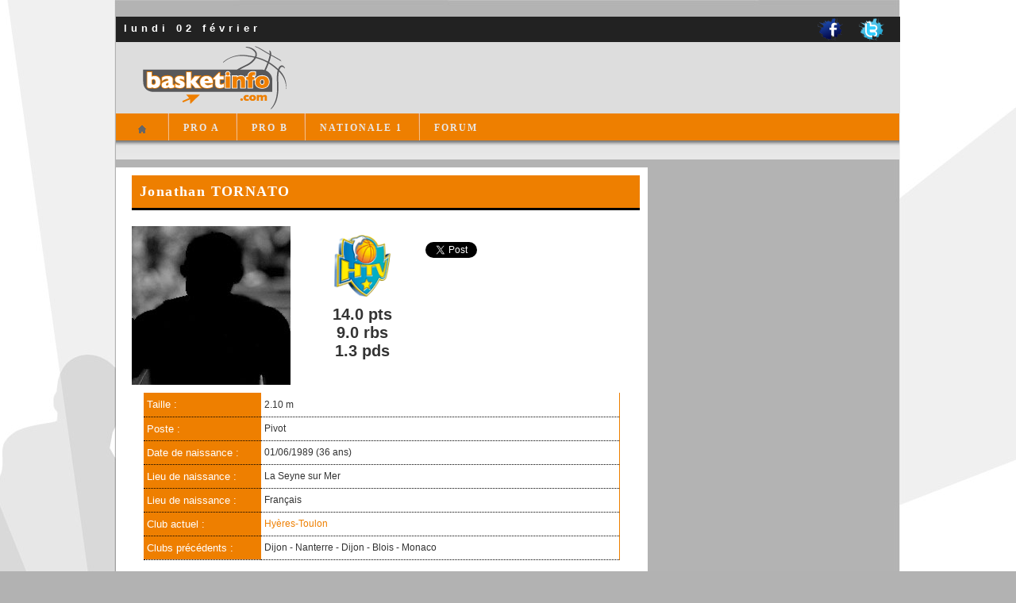

--- FILE ---
content_type: text/html
request_url: https://basketinfo.com/joueur.php?no_joueur=2481
body_size: 3891
content:
<!DOCTYPE html PUBLIC "-//W3C//DTD XHTML 1.0 Transitional//EN" "http://www.w3.org/TR/xhtml1/DTD/xhtml1-transitional.dtd">
 <html xmlns="http://www.w3.org/1999/xhtml" xml:lang="fr" lang="fr" dir="ltr">
<head>
<title>Jonathan Tornato - Basket Info</title>
<meta name="description" content="Jonathan Tornato" />
<meta http-equiv="Content-Type" content="text/html; charset=iso-8859-1" />
<link rel="stylesheet" href="squelettes-dist/habillage.css" type="text/css" media="projection, screen, tv" />
<link rel="stylesheet" href="squelettes/css/basketinfo.css" type="text/css" media="all" />
<link rel="stylesheet" href="squelettes-dist/impression.css" type="text/css" media="print" />

<link rel="shortcut icon" type="image/x-icon" href="favicon.png" />
<link rel="icon" type="image/x-icon" href="favicon.png" />

<!-- Google Analytics -->
<script type="text/javascript">
  var _gaq = _gaq || [];
  _gaq.push(['_setAccount', 'UA-7447262-1']);
  _gaq.push(['_trackPageview']);

  (function() {
    var ga = document.createElement('script'); ga.type = 'text/javascript'; ga.async = true;
    ga.src = ('https:' == document.location.protocol ? 'https://ssl' : 'http://www') + '.google-analytics.com/ga.js';
    var s = document.getElementsByTagName('script')[0]; s.parentNode.insertBefore(ga, s);
  })();
</script>
<!-- Fin Google Analytics --></head>

<body class="page_contenu">
<div id="page">

	<div id="entete">

	<div id="top">
		<span class="date">
		lundi 02 février		</span>
		
		<ul id="media">
			<li><a href="http://www.facebook.com/BasketInfo" target="_blank"><img src="basketinfo/images/facebook.png" width="32" height="32" alt="Facebook" title="Basket Info sur Facebook" /></a></li>
			<li><a href="http://twitter.com/Basketlnfo" target="_blank"><img src="basketinfo/images/twitter.png" width="32" height="32" alt="Twitter" title="Basket Info sur Twitter" /></a></li>
		</ul>
	</div><!-- fin #top -->

	<div id="header">

		<div id="logo">
			<a rel="start home" href="/" title="Accueil du site" class="accueil"><img alt="Basket Info" src="basketinfo/images/basketinfo.png" width="200" height="90" /> </a>
		</div><!-- fin #logo -->
		
		<div id="pub">
			<!-- Bannière 728x90 Google AdSense -->
			<script type="text/javascript"><!--
			google_ad_client = "ca-pub-3830008952143085";
			/* Bannière 728x90 */
			google_ad_slot = "3872995589";
			google_ad_width = 728;
			google_ad_height = 90;
			//-->
			</script>
			<script type="text/javascript" src="http://pagead2.googlesyndication.com/pagead/show_ads.js"></script>
			<!-- Fin Bannière 728x90 Google AdSense -->
		</div><!-- fin #pub -->
		
	</div><!-- fin #header -->

	<!-- Menu -->
	<div id="menu">
	<ul>
		<li id="menu_home" class="current"><a class="menu_home1" href="http://www.basketinfo.com">Accueil</a>
			<ul>
				<li></li>
			</ul>
		</li>
		<li><a href="./spip.php?rubrique5">PRO A</a>
			<ul>
				<li><a href="./spip.php?rubrique5">News</a></li>
				<li><a href="./resultats.php?no_championnat=1">Résultats</a></li>
				<li><a href="./classement.php?no_championnat=1">Classement</a></li>
				<li><a href="./stats_top_saison.php?no_championnat=1">Top stats</a></li>
				<li><a href="./clubs.php?no_championnat=1">Clubs</a></li>
				<li><a class="last" href="./joueurs.php?no_championnat=1">Joueurs</a></li>
			</ul>
		</li>
		<li><a href="./spip.php?rubrique6">PRO B</a>
			<ul>
				<li><a href="./spip.php?rubrique6">News</a></li>
				<li><a href="./resultats.php?no_championnat=2">Résultats</a></li>
				<li><a href="./classement.php?no_championnat=2">Classement</a></li>
				<li><a href="./stats_top_saison.php?no_championnat=2">Top stats</a></li>
				<li><a href="./clubs.php?no_championnat=2">Clubs</a></li>
				<li><a class="last" href="./joueurs.php?no_championnat=2">Joueurs</a></li>
			</ul>
		</li>
		<li><a href="./spip.php?rubrique7">NATIONALE 1</a>
			<ul>
				<li><a href="./spip.php?rubrique7">News</a></li>
				<li><a href="./resultats.php?no_championnat=3">Résultats</a></li>
				<li><a href="./classement.php?no_championnat=3">Classement</a></li>
				<li><a href="./clubs.php?no_championnat=3">Clubs</a></li>
				<li><a class="last" href="./joueurs.php?no_championnat=3">Joueurs</a></li>
			</ul>
		</li>
		<li><a href="http://www.basketinforum.com">FORUM</a>
			<ul>
				<li><a href="http://www.basketinforum.com/ucp.php?mode=login">Connexion</a></li>
				<li><a class="last" href="http://www.basketinforum.com/ucp.php?mode=register">Inscription</a></li>
			</ul>
		</li>
	</ul>
</div><!-- fin #menu -->	
</div><!-- fin #entete -->	
    <div id="conteneur">
		<div id="contenu">
		
			<h2>Jonathan TORNATO</h2>
			
			<div id="presentationJoueur">
			
				<div id="photo">
				<img src="basketinfo/images/photos/joueurs/no_photo.jpg" title="Photo non disponible" alt="Photo non disponible" width="200" height="200" />				
				<!-- Boutons reseaux sociaux -->
								</div>
			
				<div id="statsSaison">
					<!-- Logo du club -->
					<img id="logo_club" alt="Hyères-Toulon" title="Hyères-Toulon" src="basketinfo/images/logos/logo_hyeres-toulon.png" height="80" />					
					<!-- Statistiques de la saison en cours -->
					<br />14.0 pts<br />9.0 rbs<br />1.3 pds				</div> <!-- fin div#statsSaison -->

						<div class="socialtags">
		
			<div class="boutonFacebook">
				<div id="fb-root"></div>
				<script>(function(d, s, id) {
				  var js, fjs = d.getElementsByTagName(s)[0];
				  if (d.getElementById(id)) return;
				  js = d.createElement(s); js.id = id;
				  js.src = "//connect.facebook.net/fr_FR/all.js#xfbml=1";
				  fjs.parentNode.insertBefore(js, fjs);
				}(document, 'script', 'facebook-jssdk'));</script>

				<div class="fb-like" data-send="false" data-layout="button_count" data-width="150" data-show-faces="true"></div>
			</div> <!-- fin div.boutonFacebook -->
			
			<div class="boutonTwitter">
				<a href="https://twitter.com/share" class="twitter-share-button" data-via="Basketlnfo" data-lang="fr">Tweeter</a>
				<script>!function(d,s,id){var js,fjs=d.getElementsByTagName(s)[0];if(!d.getElementById(id)){js=d.createElement(s);js.id=id;js.src="//platform.twitter.com/widgets.js";fjs.parentNode.insertBefore(js,fjs);}}(document,"script","twitter-wjs");</script>
			</div> <!-- fin div.boutonTwitter -->
			
			<div class="boutonGoogle">
				<g:plusone size="medium"></g:plusone>

				<script type="text/javascript">
				  window.___gcfg = {lang: 'fr'};

				  (function() {
					var po = document.createElement('script'); po.type = 'text/javascript'; po.async = true;
					po.src = 'https://apis.google.com/js/plusone.js';
					var s = document.getElementsByTagName('script')[0]; s.parentNode.insertBefore(po, s);
				  })();
				</script>
			</div> <!-- fin div.boutonGoogle -->
		</div> <!-- fin div.socialtags -->				
			</div> <!-- fin div#presentationJoueur -->
			
			<!-- Tableau des caractéristiques du joueur -->
			<table class="joueur">
			<tbody>
						<tr>
				<td class="libelleCaracteristique">Taille :</td>
				<td class="valeurCaracteristique">2.10 m</td>
			</tr>
												<tr>
				<td class="libelleCaracteristique">Poste :</td>
				<td class="valeurCaracteristique">Pivot</td>
			</tr>
									<tr>
				<td class="libelleCaracteristique">Date de naissance :</td>
				<td class="valeurCaracteristique">01/06/1989 (36 ans)</td>
			</tr>
									<tr>
				<td class="libelleCaracteristique">Lieu de naissance :</td>
				<td class="valeurCaracteristique">La Seyne sur Mer</td>
			</tr>
									<tr>
				<td class="libelleCaracteristique">Lieu de naissance :</td>
				<td class="valeurCaracteristique">Français</td>
			</tr>
									<tr>
				<td class="libelleCaracteristique">Club actuel :</td>
				<td class="valeurCaracteristique">
				<a href="club.php?no_club=108">Hyères-Toulon</a>				</td>
			</tr>
									<tr>
				<td class="libelleCaracteristique">Clubs précédents :</td>
				<td class="valeurCaracteristique">Dijon - Nanterre - Dijon - Blois - Monaco</td>
			</tr>
						</tbody>
			</table> <!-- fin table.joueur -->
			
		</div><!--#contenu-->
		
		<div id="sidebar">	
			<!-- Carré 300x250 Google AdSense -->
<script type="text/javascript"><!--
google_ad_client = "ca-pub-3830008952143085";
/* Bannière 300x250 */
google_ad_slot = "5843254954";
google_ad_width = 300;
google_ad_height = 250;
//-->
</script>
<script type="text/javascript"
src="http://pagead2.googlesyndication.com/pagead/show_ads.js">
</script>
<!-- Fin Carré 300x250 Google AdSense -->

<br /><br />

<!-- Adsmarketplace -->
<script type="text/javascript" src="http://ad.advertstream.com/adjs_r.php?what=zone:20327&inf=no"></script>
<noscript>
	<a href='http://ad.advertstream.com/adsclick.php?what=zone:20327&inf=no&n=ad172aee' target='_blank'>
		<img src='http://ad.advertstream.com/ads.php?what=zone:20327&inf=no&n=ad172aee' border='0' alt=''>
	</a>
</noscript>
<!-- Fin Adsmarketplace -->

<!-- Carré 300x250 Adverline -->
<!-- <script charset="ISO-8859-1" type="text/javascript" src="http://adnext.fr/richmedia.adv?id=7619&amp;plc=3&amp;s=all"></script> -->
<!-- Fin Carré 300x250 Adverline -->

<!-- Unitead -->
<!-- <a href='http://affiliation.unitead.net/diffusion.php?idpart=288&idprog=16&p=110' target='_blank'><img src='http://affiliation.unitead.net/adserv.php?idpart=288&idprog=16&p=110' border='0' alt='CUISINE+PLUS+-+Catalogue+2010' width='300' height='250' /></a> -->
<!-- Fin tag Unitead -->

<!-- Hi-Media Performance FR : Rectangle 300*250  -->
<!-- <script src="http://fl01.ct2.comclick.com/adjs.ct2?id_regie=1&num_editeur=5799&num_site=2&num_emplacement=8" type="text/JavaScript"></script> -->
<!-- FIN TAG -->		</div><!--#sidebar-->
		
		<div id="stats_joueur">
						<h3>Statistiques en carrière :</h3>
			
			<table class="stats_joueur">
			<thead>
			<tr>
				<th>Saison</th>
				<th>&nbsp;</th>
				<th>MJ</th>
				<th>MIN</th>
				<th>TR</th>
				<th>TT</th>
				<th>PT</th>
				<th>TPR</th>
				<th>TPT</th>
				<th>PTP</th>
				<th>LFR</th>
				<th>LFT</th>
				<th>PLF</th>
				<th>RO</th>
				<th>RD</th>
				<th>RT</th>
				<th>CO</th>
				<th>PD</th>
				<th>IN</th>
				<th>BP</th>
				<th>F</th>
				<th>PTS</th>
				<th>EVAL</th>
			</tr>
			</thead>
			<tbody>
			
								<tr>
						<td class="statImportante" rowspan="2">2015-2016<br /><a href="club.php?no_club=108">Hyères-Toulon</a> - ProB</td>
						<td>Moyenne</td>
						<td>3</td>
						<td>25</td>
						<td>6.3</td>
						<td>12.7</td>
						<td>50.0</td>
						<td>0.0</td>
						<td>0.3</td>
						<td>0.0</td>
						<td>1.3</td>
						<td>3.3</td>
						<td>40.0</td>
						<td>3.3</td>
						<td>5.7</td>
						<td class="statImportante">9.0</td>
						<td>0.3</td>
						<td class="statImportante">1.3</td>
						<td>1.3</td>
						<td>2.0</td>
						<td>3.0</td>
						<td class="statImportante">14.0</td>
						<td>15.7</td>
					</tr>
					<tr>
						<td>Cumul</td>
						<td>-</td>
						<td>74</td>
						<td>19</td>
						<td>38</td>
						<td>-</td>
						<td>0</td>
						<td>1</td>
						<td>-</td>
						<td>4</td>
						<td>10</td>
						<td>-</td>
						<td>10</td>
						<td>17</td>
						<td>27</td>
						<td>1</td>
						<td>4</td>
						<td>4</td>
						<td>6</td>
						<td>9</td>
						<td>42</td>
						<td>47</td>
					</tr>
										<tr>
						<td class="statImportante" rowspan="2">2014-2015<br /><a href="club.php?no_club=184">Monaco</a> - ProB</td>
						<td>Moyenne</td>
						<td>33</td>
						<td>19</td>
						<td>3.4</td>
						<td>6.2</td>
						<td>53.9</td>
						<td>0.0</td>
						<td>0.2</td>
						<td>20.0</td>
						<td>1.7</td>
						<td>2.7</td>
						<td>64.0</td>
						<td>1.8</td>
						<td>3.3</td>
						<td class="statImportante">5.2</td>
						<td>0.5</td>
						<td class="statImportante">1.1</td>
						<td>0.6</td>
						<td>1.7</td>
						<td>2.4</td>
						<td class="statImportante">8.5</td>
						<td>10.2</td>
					</tr>
					<tr>
						<td>Cumul</td>
						<td>-</td>
						<td>635</td>
						<td>111</td>
						<td>206</td>
						<td>-</td>
						<td>1</td>
						<td>5</td>
						<td>-</td>
						<td>57</td>
						<td>89</td>
						<td>-</td>
						<td>60</td>
						<td>110</td>
						<td>170</td>
						<td>16</td>
						<td>36</td>
						<td>20</td>
						<td>57</td>
						<td>78</td>
						<td>280</td>
						<td>338</td>
					</tr>
										<tr>
						<td class="statImportante" rowspan="2">2010-2011<br /><a href="club.php?no_club=106">Dijon</a> - ProB</td>
						<td>Moyenne</td>
						<td>27</td>
						<td>8</td>
						<td>0.9</td>
						<td>1.6</td>
						<td>54.8</td>
						<td>0.0</td>
						<td>0.0</td>
						<td>0</td>
						<td>0.3</td>
						<td>0.7</td>
						<td>47.4</td>
						<td>0.9</td>
						<td>1.0</td>
						<td class="statImportante">1.9</td>
						<td>0.3</td>
						<td class="statImportante">0.1</td>
						<td>0.6</td>
						<td>0.7</td>
						<td>2.1</td>
						<td class="statImportante">2.0</td>
						<td>3.2</td>
					</tr>
					<tr>
						<td>Cumul</td>
						<td>-</td>
						<td>206</td>
						<td>23</td>
						<td>42</td>
						<td>-</td>
						<td>0</td>
						<td>0</td>
						<td>-</td>
						<td>9</td>
						<td>19</td>
						<td>-</td>
						<td>24</td>
						<td>27</td>
						<td>51</td>
						<td>8</td>
						<td>4</td>
						<td>15</td>
						<td>18</td>
						<td>58</td>
						<td>55</td>
						<td>86</td>
					</tr>
										<tr>
						<td class="statImportante" rowspan="2">2009-2010<br /><a href="club.php?no_club=139">Nanterre</a> - ProB</td>
						<td>Moyenne</td>
						<td>28</td>
						<td>8</td>
						<td>0.9</td>
						<td>1.6</td>
						<td>53.3</td>
						<td>0.0</td>
						<td>0.0</td>
						<td>0</td>
						<td>0.4</td>
						<td>0.7</td>
						<td>57.9</td>
						<td>0.8</td>
						<td>1.0</td>
						<td class="statImportante">1.9</td>
						<td>0.0</td>
						<td class="statImportante">0.3</td>
						<td>0.2</td>
						<td>0.9</td>
						<td>2.0</td>
						<td class="statImportante">2.1</td>
						<td>2.6</td>
					</tr>
					<tr>
						<td>Cumul</td>
						<td>-</td>
						<td>222</td>
						<td>24</td>
						<td>45</td>
						<td>-</td>
						<td>0</td>
						<td>0</td>
						<td>-</td>
						<td>11</td>
						<td>19</td>
						<td>-</td>
						<td>23</td>
						<td>29</td>
						<td>52</td>
						<td>1</td>
						<td>9</td>
						<td>6</td>
						<td>24</td>
						<td>56</td>
						<td>59</td>
						<td>74</td>
					</tr>
										<tr>
						<td class="statImportante" rowspan="2">2008-2009<br /><a href="club.php?no_club=106">Dijon</a> - ProA</td>
						<td>Moyenne</td>
						<td>6</td>
						<td>7</td>
						<td>0.8</td>
						<td>1.3</td>
						<td>62.5</td>
						<td>0.0</td>
						<td>0.0</td>
						<td>0</td>
						<td>0.7</td>
						<td>1.0</td>
						<td>66.7</td>
						<td>0.5</td>
						<td>1.0</td>
						<td class="statImportante">1.5</td>
						<td>0.2</td>
						<td class="statImportante">0.2</td>
						<td>0.3</td>
						<td>0.3</td>
						<td>1.2</td>
						<td class="statImportante">2.3</td>
						<td>3.3</td>
					</tr>
					<tr>
						<td>Cumul</td>
						<td>-</td>
						<td>40</td>
						<td>5</td>
						<td>8</td>
						<td>-</td>
						<td>0</td>
						<td>0</td>
						<td>-</td>
						<td>4</td>
						<td>6</td>
						<td>-</td>
						<td>3</td>
						<td>6</td>
						<td>9</td>
						<td>1</td>
						<td>1</td>
						<td>2</td>
						<td>2</td>
						<td>7</td>
						<td>14</td>
						<td>20</td>
					</tr>
								</tbody>
			</table>
			 <!-- fin table.stats_joueur -->
			
						<h3>En savoir plus :</h3>
			
			<ul class="complements">
				<li><a href="club.php?no_club=108">Le club de Jonathan TORNATO : Hyères-Toulon</a></li>
			</ul>
						
		</div> <!-- fin div#stats_joueur -->
			
	</div><!--#conteneur-->
	
	<div id="pied">
			</div>

</div><!--#page-->
</body>
</html>

--- FILE ---
content_type: text/html; charset=utf-8
request_url: https://accounts.google.com/o/oauth2/postmessageRelay?parent=https%3A%2F%2Fbasketinfo.com&jsh=m%3B%2F_%2Fscs%2Fabc-static%2F_%2Fjs%2Fk%3Dgapi.lb.en.2kN9-TZiXrM.O%2Fd%3D1%2Frs%3DAHpOoo_B4hu0FeWRuWHfxnZ3V0WubwN7Qw%2Fm%3D__features__
body_size: 162
content:
<!DOCTYPE html><html><head><title></title><meta http-equiv="content-type" content="text/html; charset=utf-8"><meta http-equiv="X-UA-Compatible" content="IE=edge"><meta name="viewport" content="width=device-width, initial-scale=1, minimum-scale=1, maximum-scale=1, user-scalable=0"><script src='https://ssl.gstatic.com/accounts/o/2580342461-postmessagerelay.js' nonce="MxCYIilWumB1X0VdbNWy9A"></script></head><body><script type="text/javascript" src="https://apis.google.com/js/rpc:shindig_random.js?onload=init" nonce="MxCYIilWumB1X0VdbNWy9A"></script></body></html>